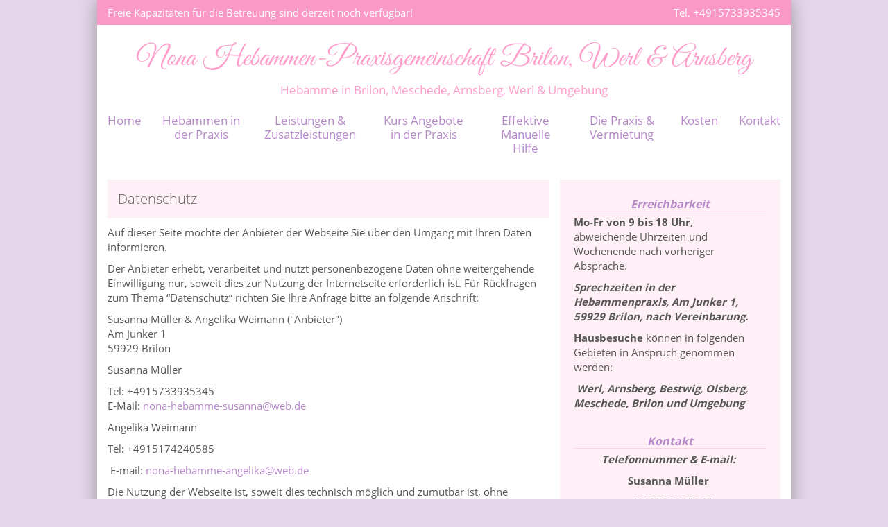

--- FILE ---
content_type: text/html; charset=UTF-8
request_url: https://www.hebammenpraxis-nona.de/datenschutz.html
body_size: 7026
content:
<!DOCTYPE html>
<html lang="de-DE">
<head>
    <meta charset="UTF-8">
    <meta http-equiv="x-ua-compatible" content="ie=edge">
    <title>Hebamme in Brilon, Meschede, Arnsberg, Werl  &amp; Umgebung - Datenschutz</title>
    <meta name="viewport" content="width=device-width, initial-scale=1">
    <meta name="csrf-param" content="_csrf_webkit">
<meta name="csrf-token" content="DpAc4LHzmioIE3TEBrBQ1CUMUPQ0SLoXzB_oRw-di3RGqFeN3sbNYWJyQYBnygiCR1omrVwc60L1Z6sFS8LbPQ==">
        <meta name="geo.placename" content="Brilon">
<meta name="geo.position" content="51.4255400;8.5277800">
<meta name="ICBM" content="51.4255400, 8.5277800">
<meta name="description" content="Nona Hebammen-Praxisgemeinschaft Brilon, Werl &amp; Arnsberg Hebamme in Brilon, Meschede, Arnsberg, Werl  &amp; Umgebung">
<link name="image/x-icon" href="favicon.ico" rel="shortcut icon">
<link href="/assets/aa2c0b5f/css/common.css?v=1768727895" rel="stylesheet">
<link href="/assets/aa2c0b5f/css/webkit_images.css?v=1768727895" rel="stylesheet">
<link href="/assets/2284eb5/css/bootstrap.css?v=1768727894" rel="stylesheet">
<link href="/assets/c00a4057/css/font-awesome.css?v=1768727894" rel="stylesheet">
<link href="/assets/d6db121/css/fonts.css?v=1768727894" rel="stylesheet">
<link href="/files/style.css?v=1760909598" rel="stylesheet">
<link href="/assets/f0180e5b/googlemaps.css?v=1768727895" rel="stylesheet">
<link href="/assets/ebb22f4f/css/buttons.css?v=1768727895" rel="stylesheet">
<link href="/assets/ebb22f4f/css/grid24.css?v=1768727895" rel="stylesheet">
<style>
@font-face {
  font-family: 'Great Vibes';
  font-style: normal;
  font-weight: 400;
  src: local('Great Vibes'), local('GreatVibes-Regular'), url(/fonts/greatvibes/GreatVibes-Regular.ttf) format('truetype');
}
.font-greatvibes {
    font-family: 'Great Vibes', cursive;
}</style></head>
<body class="theme-1">



<div class="container-fluid main subpage">

    <!-- Headline -->
    <div class="row headline">
        <div class="col24-xs-24 col24-sm-15 plaetze">

            Freie Kapazitäten für die Betreuung sind derzeit noch verfügbar! 
        </div>
        <div class="hidden-xs col24-sm-9 telefon">

            Tel. +4915733935345<br>            
        </div>
    </div>

	
<div class="logo-wrapper text">
    <div class="logo">
        <div>
                                                                    <div><a class="font-greatvibes" href="/">Nona Hebammen-Praxisgemeinschaft Brilon, Werl &amp; Arnsberg</a></div>                                    </div>

                                <div class="slogan">Hebamme in Brilon, Meschede, Arnsberg, Werl  &amp; Umgebung</div>
            </div>
</div>



    <!-- Navigation -->
    <div class="navigation">
        <nav class="navbar navbar-pills">
            <div class="navbar-header">
                <button type="button" class="navbar-toggle collapsed" data-toggle="collapse" data-target="#navbar-collapse" aria-expanded="false">
                    <span class="sr-only">Toggle navigation</span>
                    <span class="icon-bar"></span>
                    <span class="icon-bar"></span>
                    <span class="icon-bar"></span>
                </button>
            </div>

            <div class="collapse navbar-collapse" id="navbar-collapse">
                <ul class="nav navbar-nav">

					<li role="presentation"><a href="/index.html">Home</a></li><li role="presentation"><a href="/hebammen-in-der-praxis.html">Hebammen in der Praxis</a></li><li role="presentation"><a href="/leistungen---zusatzleistungen.html">Leistungen &amp; Zusatzleistungen</a></li><li role="presentation"><a href="/kurs-angebote-in-der-praxis.html">Kurs Angebote in der Praxis</a></li><li role="presentation"><a href="/effektive-manuelle-hilfe-.html">Effektive Manuelle Hilfe </a></li><li role="presentation"><a href="/die-praxis---vermietung.html">Die Praxis &amp; Vermietung</a></li><li role="presentation"><a href="/kosten.html">Kosten</a></li><li role="presentation"><a href="/kontakt.html">Kontakt</a></li>
                </ul>
            </div>
        </nav>
    </div>

		
    <!-- Content -->
    <div class="row" style="margin-top: 2rem;">
        <div class="col24-xs-24 col24-sm-16 maincontent">

			                <h1>Datenschutz</h1>
			                                    	        

    
<webkit-module class="WebkitText">

            <!-- 4442 -->
        <div class="wk-block wk-text text-element">
            <p>Auf dieser Seite möchte der Anbieter der Webseite Sie über den Umgang mit Ihren Daten informieren.</p>

<p>Der Anbieter erhebt, verarbeitet und nutzt personenbezogene Daten ohne weitergehende Einwilligung nur, soweit dies zur Nutzung der Internetseite erforderlich ist. Für Rückfragen zum Thema “Datenschutz“ richten Sie Ihre Anfrage bitte an folgende Anschrift:</p>

<p>
	Susanna Müller &amp; Angelika Weimann ("Anbieter")<br>Am Junker 1<br>59929 Brilon</p><p>Susanna Müller&nbsp;</p>
<p>
    Tel: +4915733935345<br>
    E-Mail: <a href="mailto:nona-hebamme-susanna@web.de">nona-hebamme-susanna@web.de</a>
</p><p>Angelika Weimann&nbsp;</p><p>Tel: +4915174240585</p><p>&nbsp;E-mail:<a href="Mailto:nona-hebamme-angelika@web.de">&nbsp;nona-hebamme-angelika@web.de</a></p>

<p>Die Nutzung der Webseite ist, soweit dies technisch möglich und zumutbar ist, ohne Angaben personenbezogener Daten bzw. unter Angaben anonymisierter Daten oder eines Pseudonyms gestattet. Der Anbieter verwendet Informationen, die er während Ihres Besuches der Website erhält und speichert, ausschließlich für die Abwehr gegen Angriffe, die Straftatbestände darstellen oder die Funktionsfähigkeit des Webangebotes beeinträchtigen. Erfasst werden können die verwendeten Browsertypen und Versionen, das vom zugreifenden System verwendete Betriebssystem, die Webseite, von welcher ein zugreifendes System auf die Webseite gelangt (sogenannte Referrer), die Unterwebseiten, welche über ein zugreifendes System auf der Webseite angesteuert werden, das Datum und die Uhrzeit eines Zugriffs auf die Webseite, eine Internet-Protokoll-Adresse (IP-Adresse), der Internet-Service-Provider des zugreifenden Systems und sonstige ähnliche Daten und Informationen. Diese anonym erhobenen Daten und Informationen werden daher einerseits statistisch und ferner mit dem Ziel ausgewertet, den Datenschutz und die Datensicherheit im Unternehmen zu erhöhen, um letztlich ein optimales Schutzniveau für die von verarbeiteten personenbezogenen Daten sicherzustellen. Die anonymen Daten der Server-Logfiles werden getrennt von allen durch eine betroffene Person angegebenen personenbezogenen Daten gespeichert. Bei der Nutzung dieser allgemeinen Daten und Informationen werden keine Rückschlüsse auf die betroffene Person gezogen. Eine Weitergabe an Dritte erfolgt nicht. Eine Verknüpfung dieser Daten mit anderen Daten erfolgt nicht.</p>

<p>Gespeicherte IP-Adressen werden nach 14 Tagen anonymisiert (Art. 6 Abs.1 f DSGVO). Die Speicherung erfolgt aus Gründen der Datensicherheit, um die Stabilität und die Betriebssicherheit unseres Systems zu gewährleisten.</p>


<h2>Persönliche Angaben</h2>

<p>Personenbezogene Daten werden vom Anbieter nur dann und nur in dem Umfang erhoben, wie sie mit Kenntnis des Nutzers selbst zur Verfügung gestellt werden. Angaben, die der Nutzer dem Anbieter im Rahmen der allgemeinen Kontaktaufnahme überlässt, verwendet er zur Bearbeitung der Anfrage des Nutzers. Für werbliche Zwecke verwenden er Daten nur mit ausdrücklichen Einverständnis, welches der Nutzer jederzeit widerrufen kann. Er hat jederzeit ein Widerrufsrecht hinsichtlich einer erteilten Einwilligung. Eine Angabe des Verarbeitungszwecks erfolgt an den entsprechenden Stellen der Website und unterliegt keiner nachträglichen Änderung. Die Weitergabe der Daten an Dritte erfolgt ohne Einwilligung des Nutzers nur dann, wenn der Anbieter hierzu gesetzlich verpflichtet ist.</p>

<h2>Rechtsgrundlage für die Verarbeitung personenbezogener Daten</h2>

<p>Soweit der Anbieter für Verarbeitungsvorgänge personenbezogener Daten eine Einwilligung der betroffenen Person einholt, dient Art. 6 Abs. 1 lit. a EU-Datenschutzgrundverordnung (DSGVO) als Rechtsgrundlage für die Verarbeitung personenbezogener Daten.</p>

<p>Bei der Verarbeitung von personenbezogenen Daten, die zur Erfüllung eines Vertrages, dessen Vertragspartei die betroffene Person ist, erforderlich ist, dient Art. 6 Abs. 1 lit. b DSGVO als Rechtsgrundlage. Dies gilt auch für Verarbeitungsvorgänge, die zur Durchführung vorvertraglicher Maßnahmen erforderlich sind.</p>

<p>Soweit eine Verarbeitung personenbezogener Daten zur Erfüllung einer rechtlichen Verpflichtung erforderlich ist, der unser Unternehmen unterliegt, dient Art. 6 Abs. 1 lit. c DSGVO als Rechtsgrundlage.</p>

<p>Ist die Verarbeitung zur Wahrung eines berechtigten Interesses des Anbieters oder eines Dritten erforderlich und überwiegen die Interessen, Grundrechte und Grundfreiheiten des Betroffenen das erstgenannte Interesse nicht, so dient Art. 6 Abs. 1 lit. f DSGVO als Rechtsgrundlage für die Verarbeitung.</p>


<h2>Datenlöschung und Speicherdauer</h2>

<p>Die personenbezogenen Daten der betroffenen Person werden gelöscht oder gesperrt, sobald der Zweck der Speicherung entfällt. Eine Speicherung kann darüber hinaus dann erfolgen, wenn dies durch den europäischen oder nationalen Gesetzgeber in unionsrechtlichen Verordnungen, Gesetzen oder sonstigen Vorschriften, denen der Verantwortliche unterliegt, vorgesehen wurde. Eine Sperrung oder Löschung der Daten erfolgt auch dann, wenn eine durch die genannten Normen vorgeschriebene Speicherfrist abläuft, es sei denn, dass eine Erforderlichkeit zur weiteren Speicherung der Daten für einen Vertragsabschluss oder eine Vertragserfüllung besteht.</p>


<h2>Recht auf Auskunft, Einschränkung, Datenübertragbarkeit</h2>

<p>Ihr Recht auf Auskunft (Art. 15 DSGVO), Einschränkung/Sperrung (Art. 18 DSGVO) und Datenübertragbarkeit (Art. 20 DSGVO) können Sie gegenüber der oben genannten Anschrift geltend machen.</p>


<h2>Recht auf Widerruf und Korrektur</h2>

<p>Wenn Sie dem Anbieter personenbezogene Daten überlassen haben, können Sie diese jederzeit wieder löschen (Art. 17 DSGVO), soweit der Anbieter nicht durch gesetzliche Aufbewahrungspflichten, etwa zu steuerlichen oder buchhalterischen Zwecken, gehalten ist, diese Daten für einen bestimmten Zeitraum zu speichern. In diesem Fall wird der Anbieter  die Daten unverzüglich nach Ablauf der Speicherfrist löschen. Weiterhin können Sie falsche erfasste Daten selbstverständlich jederzeit korrigieren lassen.</p>

<p>Ihr Recht auf Korrektur (Art. 16 DSGVO) und Widerruf gegen Verarbeitung (Art. 21 DSGVO) können Sie gegenüber der oben genannten Anschrift geltend machen.</p>


<h2>Cookies</h2>

<p>Zur Steigerung der Qualität und besseren Benutzerführung setzt der Anbieter Cookies ein. Wenn Sie diese Internetseite zum ersten Mal besuchen, wird ein Cookie an Ihren Computer gesendet. Ein Cookie ist eine kleine Datei, die kryptische Nummern enthalten, und mit Hilfe derer es möglich ist, Ihren Browser zu identifizieren und unter anderem Informationen bezüglich der Nutzung einer Webseite zu erfassen. Diese Cookies enthalten keine personenbezogenen Daten sondern lediglich pseudonyme und meist nur anonyme Informationen. Diese verlieren, sofern nicht anders beschrieben, spätestens nach zwei Jahren Ihre Gültigkeit. Der Anbieter setzt diese ein, um die Qualität des Services stetig zu verbessern oder externe Dienstleistungen einzubinden (z.B. Google Maps). Es ist auch möglich Ihren Browser so einzustellen, dass dieser alle Cookies ablehnt. Der Anbieter weist darauf hin, dass durch eine vollständige Ablehnung der Cookies die angebotenen Funktionen und Dienste ggf. nicht vollständig abgebildet werden können.</p>


<h2>Datenerhebung bei Kontaktaufnahme per Kontaktformular</h2>

<p>Über das Kontaktformular können Sie unter Angabe einer Nachricht, der E-Mail Adresse und weiterer personenbezogener Daten Kontakt zum Anbieter aufnehmen. Sämtliche in diesem Zusammenhang erfassten Daten werden ausschließlich zur Kontaktaufnahme und Klärung eines geschilderten Sachverhalts verwendet.</p>


<h2>Google Maps</h2>

<p>Die Webseite verwendet zur Darstellung der Karte/Anfahrt Google-Maps. Dadurch werden von Google auch Daten über die Nutzung der Kartenfunktionen durch die Besucher der Webseite erhoben und verarbeitet. Nähere Informationen dazu gibt es in der GOOGLE-Datenschutzerklärung: http://www.google.com/policies/privacy</p>


<h2>Links zu anderen Webseiten</h2>

<p>Unsere Webseite enthält Links zu externen Webseiten Dritter, auf deren Inhalte wir keinen Einfluss haben. Deshalb können wir für diese fremden Inhalte auch keine Gewähr übernehmen. Für die Inhalte der verlinkten Seiten ist stets der jeweilige Anbieter oder Betreiber der Seiten verantwortlich. Die verlinkten Seiten wurden zum Zeitpunkt der Verlinkung auf mögliche Rechtsverstöße überprüft. Rechtswidrige Inhalte waren zum Zeitpunkt der Verlinkung nicht erkennbar. Eine permanente inhaltliche Kontrolle der verlinkten Seiten ist jedoch ohne konkrete Anhaltspunkte einer Rechtsverletzung nicht zumutbar. Bei bekannt werden von Rechtsverletzungen werden wir derartige Links umgehend entfernen.</p>

<br>

<p>Stand Mai 2019</p>        </div>
    
</webkit-module>

        </div>
        <div class="col24-xs-24 col24-sm-8 sidecontent">

                                    			                <div class="trenner"></div>
                <div class="sidebar">
                    
<webkit-module class="WebkitText">

            <!-- 4413 -->
        <div class="wk-block wk-text text-element">
            <h2><b><i>Erreichbarkeit</i></b></h2>
<p><b>Mo-Fr von 9 bis 18 Uhr, </b>abweichende<b>&nbsp;</b>Uhrzeiten und Wochenende nach vorheriger Absprache.</p>
<p><b><i>Sprechzeiten in der Hebammenpraxis, Am Junker 1, 59929 Brilon, nach Vereinbarung.</i></b></p>
<p><b>Hausbesuche&nbsp;</b>können in folgenden Gebieten in Anspruch genommen werden:</p><p><b><i>&nbsp;Werl, Arnsberg, Bestwig, Olsberg, Meschede, Brilon und Umgebung</i></b></p>        </div>
    
</webkit-module><webkit-module class="WebkitText">

            <!-- 4414 -->
        <div class="wk-block wk-text text-element">
            <h2><b><i>Kontakt</i></b></h2><p style="text-align: center;"><b><i>Telefonnummer &amp; E-mail:&nbsp;</i></b></p><p style="text-align: center;"><b>Susanna Müller&nbsp;</b></p><p style="text-align: center;">+4915733935345<b>&nbsp;</b></p><p style="text-align: center;"><a href="Mailto: nona-hebamme-susanna@web.de" target="_blank">nona-hebamme-susanna@web.de</a></p>
<p></p>        </div>
    
</webkit-module><webkit-module class="WebkitText">

            <!-- 30569 -->
        <div class="wk-block wk-text text-element">
            <h2><b>Urlaub 2026/ 2027</b></h2><h2 style="font-family: &quot;Open Sans&quot;, sans-serif; color: rgb(182, 137, 201); border-color: rgb(255, 206, 229);"><b style="color: rgb(86, 86, 86); font-size: 15px;">06.04.26 - 12.04.2026</b></h2><h2 style="font-family: &quot;Open Sans&quot;, sans-serif; color: rgb(182, 137, 201); border-color: rgb(255, 206, 229);"><span style="color: rgb(86, 86, 86); font-size: 15px;">(Zurzeit keine Vertretung!)</span></h2><h2 style="font-family: &quot;Open Sans&quot;, sans-serif; color: rgb(182, 137, 201); border-color: rgb(255, 206, 229);"><b style="color: rgb(86, 86, 86); font-size: 15px;">10.08.26 - 01.09.26</b></h2><h2 style="font-family: &quot;Open Sans&quot;, sans-serif; color: rgb(182, 137, 201); border-color: rgb(255, 206, 229);"><span style="color: rgb(86, 86, 86); font-size: 15px;">(Zurzeit keine Vertretung !)</span></h2><h2 style="font-family: &quot;Open Sans&quot;, sans-serif; color: rgb(182, 137, 201); border-color: rgb(255, 206, 229);"><b style="color: rgb(86, 86, 86); font-size: 15px;">19.10.26 - 25.10.26</b></h2><h2 style="font-family: &quot;Open Sans&quot;, sans-serif; color: rgb(182, 137, 201); border-color: rgb(255, 206, 229);"><span style="color: rgb(86, 86, 86); font-size: 15px;">(Zurzeit keine Vertretung!)</span></h2><h2 style="font-family: &quot;Open Sans&quot;, sans-serif; color: rgb(182, 137, 201); border-color: rgb(255, 206, 229);"><b style="color: rgb(86, 86, 86); font-size: 15px;">29.12.26 - 06.01.27&nbsp;</b></h2><h2 style="font-family: &quot;Open Sans&quot;, sans-serif; color: rgb(182, 137, 201); border-color: rgb(255, 206, 229);"><span style="color: rgb(86, 86, 86); font-size: 15px;">(Zurzeit keine Vertretung!)</span></h2>        </div>
    
</webkit-module><webkit-module class="WebkitDivider">

            <div class="wk-block wk-divider">
            <hr>        </div>
    
</webkit-module>                </div>
			
        </div>
    </div>

    
    <!-- Footer -->
	<footer>
    <section>
        <section-alignment>

            <div>
                <span class="name">Nona Hebammen-Praxisgemeinschaft Brilon, Werl &amp; Arnsberg</span><br>                                 <br>                                    Am Junker 1<br>
                    59929 Brilon<br>
                
                <!--
                <span class="phone">Tel: +4915733935345</span><br>                                E-Mail: <a href="mailto:nona-hebamme-susanna@web.de">nona-hebamme-susanna@web.de</a><br>
                <a href="https://www.hebammenpraxis-nona.de" rel="nofollow">www.hebammenpraxis-nona.de</a><br>
                -->

                <br>

                                    <ul class="list-inline social">
                                                                                                <li><a href="https://www.instagram.com/hebammenpraxis_nona" title="Zum Instagram-Profil" target="_blank"><i class="fa fa-instagram"></i></a></li>                                            </ul>
                            </div>

            <div>
                                    <div class="image">
                        
<div class="map static" id="map_footer">
    <div class="consent">
        <p>Es wird <strong>Google Maps</strong> verwendet, um Karten darzustellen. Wenn Sie sich die Karte anzeigen lassen möchten, werden personenbezogene Daten an Google übermittelt. Weitere Informationen entnehmen Sie bitte der <a href="https://policies.google.com/privacy?hl=de" target="_blank" rel="nofollow">Datenschutzerklärung bei Google</a>.</p>
        <button onclick="loadMaps(true)">Akzeptieren und Karte anzeigen</button>
    </div>
</div>                    </div>
                            </div>

        </section-alignment>
        <section-alignment>

            <a href="/impressum.html">Impressum</a> &middot;
            <a href="/datenschutz.html">Datenschutz</a>                            &middot; <a href="https://www.webseite-hebamme.de/login.html">Intern</a>            
        </section-alignment>
    </section>
</footer>
</div>
<script src="/assets/aa2c0b5f/js/main.js?v=1768727894"></script>
<script src="/assets/85e8c1f/jquery-2.2.4.min.js?v=1768727894"></script>
<script src="/assets/2284eb5/js/bootstrap.js?v=1768727894"></script>
<script src="/assets/d6db121/js/script.js?v=1768727894"></script>
<script src="/assets/ebb22f4f/plugins.js?v=1768727895"></script>
<script>function showMap(mapId) {
    mapElement = document.getElementById(mapId);

    if (!mapElement) {
        return;
    }

    // remove overlay
    mapElement.classList.add('approved');

    // load map
    if (mapId === 'map_footer') {
        html = '<a href="/kontakt.html"><img src="https://maps.googleapis.com/maps/api/staticmap?center=51.4255400,8.5277800&amp;markers=color:red%7C8.5277800,8.5277800&amp;zoom=15&amp;size=350x200&amp;key=AIzaSyB6i0srzQwEb5P_r8UxH7tYikvwiYAo8UI" alt=""></a>';
        mapElement.insertAdjacentHTML('afterbegin', html);
    } else {

        var script = document.createElement('script');
        script.src = 'https://maps.googleapis.com/maps/api/js?key=AIzaSyB6i0srzQwEb5P_r8UxH7tYikvwiYAo8UI&callback=initMap';
        script.defer = true;

        window.initMap = function() {    
            var myLatlng = new google.maps.LatLng(51.4255400, 8.5277800);
            var mapOptions = {
              zoom: 16,
              center: myLatlng
            }
            var map = new google.maps.Map(document.getElementById("map_content"), mapOptions);
            var marker = new google.maps.Marker({position: myLatlng});
            marker.setMap(map);
        };
        document.head.appendChild(script);
    }
}

function loadMaps(setcookie) {
    if (setcookie) {
        // store consent
        setCookie('mapConsent', '1', 1);
    }

    // show maps
    showMap('map_content');
    showMap('map_footer');
}

function checkCookie(cookiename) {
    var mapConsent = getCookie(cookiename);
    return mapConsent !== "";
}

function setCookie(cookiename, cookievalue, exdays) {
    var d = new Date();
    d.setTime(d.getTime() + (exdays * 24 * 60 * 60 * 1000));
    var expires = "expires=" + d.toUTCString();
    document.cookie = cookiename + "=" + cookievalue + ";" + expires + ";path=/";
}

function getCookie(cookiename) {
    var name = cookiename + "=";
    var ca = document.cookie.split(';');
    for(var i = 0; i < ca.length; i++) {
        var c = ca[i];
        while (c.charAt(0) === ' ') {
            c = c.substring(1);
        }
        if (c.indexOf(name) === 0) {
            return c.substring(name.length, c.length);
        }
    }
    return "";
}</script>
<script>jQuery(function ($) {
if (checkCookie('mapConsent')) {loadMaps(false);}
});</script>
</body>
</html>


--- FILE ---
content_type: text/css
request_url: https://www.hebammenpraxis-nona.de/assets/aa2c0b5f/css/common.css?v=1768727895
body_size: 1214
content:

/* ================================ */
/* 	   	    Webkit Modules          */
/* ================================ */

webkit-module,
wk-edit,
wk-body,
wk-toolbar {
    display: flow-root;
}
webkit-module {
    margin-bottom: 1rem;
}

/* Elemente, die nur beim Bearbeiten sichtbar sein sollen */
wk-edit .context-elements {
    display: none;
}

/* WebkitDivider */
webkit-module.WebkitDivider wk-body hr {
    border: none;
    padding: 0;
}

/* WebkitText */
webkit-module.WebkitText wk-body li {
    padding-bottom: 5px;
}

/* WebkitDownload */
webkit-module.WebkitDownload img {
    width: 30px;
}
webkit-module.WebkitDownload .alert {
    padding: 8px;
}
webkit-module.WebkitDownload .link {
    display: flex;
    width: 100%;
}
webkit-module.WebkitDownload .link div:first-child {
    width: 50px;
    text-align: center;
}
webkit-module.WebkitDownload .link div:last-child {
    flex: 1;
}

/*
 * webkit-images
 */

.webkit-images-settings {
    margin-top: 10px;
}
.webkit-images-settings label {
    display: inline-block;
    padding: 3px 8px;
    font-weight: normal;

    border-width: 1px;
    border-style: solid;
    border-color: #0097d8;
    border-radius: 5px;
    background-color: #ffffff;
    color: #0097d8;

    cursor: pointer;
    transition: all 0.3s ease;
}
.webkit-images-settings input[type="radio"] {
    display: none;
}
.webkit-images-settings input[type="radio"]:checked + label {
    background-color: #0097d8;
    border-color: #0097d8;
    color: white;
}

/* Layout für Settings */

.webkit-images-settings .settings > div {
    display: flex;
    flex-direction: row;
    align-items: center;
}
.webkit-images-settings .settings > div > div {
    flex: 1;
}
.webkit-images-settings .settings > div > div:first-child {
    max-width: 180px;
}

    /* ================================ */
/*          Socialmedia             */
/* ================================ */

ul.social {
    margin: 0 .5em;
}

ul.social li {
    list-style-type: none;
}

/* ================================ */
/* 	   	        Logo                */
/* ================================ */
.logo {
    text-align: center;
}

.textlogo a {
    text-decoration: none;
    color: inherit;
    font-weight: inherit;
    font-size: 34pt;
}

/* ================================ */
/* 	   	     Logo Effekte           */
/* ================================ */

.effect-schatten-weich {
    text-shadow: #aaaaaa 0.05em 0.05em 0.05em;
}

.effect-schatten-farbig {
    text-shadow: #1e86Cb 0.1em 0.1em 0.05em;
}

.effect-kontur {
    color: #ffffff !important;
    letter-spacing: .05em;
    text-shadow: -1px 0 #1e86Cb, 0 1px #1e86Cb, 1px 0 #1e86Cb, 0 -1px #1e86Cb;
}

/* ================================ */
/* 	   	  Fonts für Logo			*/
/* Größenanpassungen für Schriften  */
/* ================================ */


/* ^[A-Z][a-z0-9 ]{4,30} */

.font-acme { font-size: 115%; }
.font-boogaloo { font-size: 119%; }
.font-bubblegum { font-size: 119%; }
.font-chewy { font-size: 113%; }
.font-coming-soon { font-size: 100%; }
.font-dosis { font-size: 115%; }
.font-gochi { font-size: 119%; }
.font-lilita { font-size: 120%; }
.font-lobster { font-size: 116%; }
.font-lobster { font-size: 116%; }
.font-open-sans { font-size: 109%; }
.font-ruge-boogie { font-size: 115%; }
.font-sigmar-one { font-size: 100%; }
.font-signika { font-size: 117%; }
.font-ubuntu { font-size: 120%; }
.font-unica { font-size: 119%; }
.font-yanone { font-size: 140%; }
.font-amaticsc { font-size: 115%; }
.font-calligraffitti { font-size: 100%; }
.font-caveat { font-size: 115%; }
.font-cookie { font-size: 122%; }
.font-courgette { font-size: 115%; }
.font-dancingscript { font-size: 119%; }
.font-dawningofanewday { font-size: 100%; }
.font-grandhotel { font-size: 109%; }
.font-greatvibes { font-size: 115%; }
.font-handlee { font-size: 109%; }
.font-kaushanscript { font-size: 105%; }
.font-leckerlione { font-size: 110%; }
.font-merienda { font-size: 105%; }
.font-mrdafoe { font-size: 100%; }
.font-pacifico { font-size: 90%; }
.font-satisfy { font-size: 100%; }
.font-yesteryear { font-size: 98%; }




--- FILE ---
content_type: text/css;charset=UTF-8
request_url: https://www.hebammenpraxis-nona.de/files/style.css?v=1760909598
body_size: 3035
content:
:root {
    --logo-color: #ff9dcb;
    --slogan-color: #ff9dcb;
    --headings-color: #b689c9;
    --links-color: #b689c9;
    --links-hover-color: #b689c9;
    --divider-color: #ff9dcb;
    --page-heading-color: #666666;

    --sidebar-heading-underline-color: #ffcee5;

    --main-bg-color: #e5d6ec;
    --headline-bg-color: #fa98c6;
    --sidebar-bg-color: #fff0f7;

    --teaser-footer-bg-color: #ff9dcb;

    --image-main-bg: url('');
    --image-main-bg-webp: url('');

    --image-line-bg: url('');
    --image-line-bg-webp: url('');
    --image-line-bg-2x: url('');
    --image-line-bg-webp-2x: url('');

    /* Farben, die nicht konfiguriert sind: */
    --footer-color: #ffffff;
    --footer-link-color: #ffffff;
    --footer-link-hover-color: #ffffffb2; /* ~ 0.7 transparent */
}

/* ================================ */
/* 	   	   	   Layout 				*/
/* ================================ */

nav-wrapper,
nav-wrapper-alignment,
section,
section-alignment {
    display: flow-root; /* creates new bfc for padding/margin inside*/
}

/* ---- footer ---- */
/* (layout logic only!!!) */

footer > section {
    padding: 1rem 0;
}
footer > section > section-alignment {
    padding: 1rem 2rem;
    text-align: center;
}
footer > section > section-alignment:first-child > div:last-child > div {
    margin-top: 2rem;
}
footer > section > section-alignment:first-child > div:last-child > div .map {
    margin: 0 auto;
}
@media (min-width: 768px) {
    footer > section > section-alignment:first-child {
        display: flex;
    }
    footer > section > section-alignment:first-child > div {
        flex: 1;

        text-align: left;
    }
    footer > section > section-alignment:first-child > div:last-child {
        flex: 0 0 300px;

        margin-top: 0;
        text-align: left;
    }
    footer > section > section-alignment:first-child > div:last-child > div {
        margin-top: 0;
    }
}




/* ================================ */
/* 	    Old style settings 			*/
/* ================================ */

/* Theme-1 */

body.theme-1 {
    background-color: #ffffff;
    font-family: 'Open Sans', sans-serif;
    color: #565656;

    font-size: 15px;
}
@media (min-width: 991px) {
    body.theme-1 {
        background-color: var(--main-bg-color);
    }


}

.theme-1 .main {
    background-color: #ffffff;

    -webkit-box-shadow: 0 0 25px 0 rgba(148,148,148,1);
    -moz-box-shadow: 0 0 25px 0 rgba(148,148,148,1);
    box-shadow: 0 0 25px 0 rgba(148,148,148,1);

    max-width: 1000px;
}

/*
 * ========================================================
 * Elements
 *
 */

/* contact */

#map {
    height: 300px;
    margin-bottom: 2em;
}

/* image gallery */

.theme-1 .bildergalerie {
    margin: 25px 0 15px 0;
}

.theme-1 .single-image {
    text-align: center;
}

.theme-1 .bildergalerie img {
    max-width: 100%;
    width: 180px;
    height: 180px;
}

.theme-1 .bildergalerie .single-image img {
    max-width: 100%;
    width: 400px;
    height: auto;
}

.theme-1 .single-image p {
    padding-top: 5px;
    font-size: 12pt;
}

.theme-1 .title-wrapper {
    display: table;
    width: 100%;
    height: 34px;
    margin-bottom: 10px;
    overflow: hidden;
}

.theme-1 .bildergalerie .title {
    display: table-cell;
    vertical-align: middle;
    text-align: center;
    color: #777;
    font-size: 9pt;
}

/* webkit - divider */

/* hr */
webkit-module.WebkitDivider wk-body hr {
    border-top: 1px solid var(--divider-color);
}


/*
 * ========================================================
 * Form
 *
 */
.theme-1 .form-control {
    border-radius: 0;
}
.theme-1 #contactform-verifycode {
    margin-top: .2em;
}
.theme-1 #contactform {
    margin-top: 1em;
}

.theme-1 .alert {
    border-radius: 0;
}
.theme-1 .alert-success,
.theme-1 .alert-warning,
.theme-1 .alert-danger,
.theme-1 .alert-info {
    background-image: none;
}
/*
 * ========================================================
 * Typo
 *
 */

.theme-1 h1 {
    color: var(--page-heading-color);
    background-color: var(--sidebar-bg-color);
    padding: 15px;
}
.theme-1 .maincontent h1 {
    margin-top: 0;
    color: var(--page-heading-color);
}
.theme-1 .maincontent h1,
.theme-1 h2 {
    font-size: 15pt;
    font-weight: 300;
    line-height: 1.3em;
}
.theme-1 h3 {
    font-size: 14pt;
    font-weight: 300;
    line-height: 1.3em;
}

.theme-1 a {
    color: var(--links-color);
}
.theme-1 a:hover {
    color: var(--links-hover-color);
}
.theme-1 h2 {
    font-weight: 400;
}
.theme-1 h1,
.theme-1 h2 ,
.theme-1 h3 {
    color: var(--headings-color);
}

.theme-1 .text-muted a,
.theme-1 .text-muted a:hover {
    color: inherit;
}

/*
 * ========================================================
 * Headline
 *
 */

.theme-1 .headline {
    background-color: var(--headline-bg-color);
    color: #ffffff;
    min-height: 35px;
    padding-top: .5em;
    padding-bottom: .5em;
}

.theme-1 .headline .telefon {
    text-align: right;
}


/*
 * ========================================================
 * Logo
 *
 */
.theme-1 .logo-wrapper {
    text-align: center;
    margin: 25px 0 0 0;
    font-size: 36px;
    line-height: 1.1em;
}
.theme-1 .logo-wrapper.image {
    text-align: center;
    margin: 15px 0 0 0;
}
.theme-1 .logo-wrapper a {
    max-width: 100%;
    color: var(--logo-color);
}
.theme-1 .logo-wrapper h1 a {
    padding: 0;
}
.theme-1 .logo-wrapper h1 {
    margin: 0;
    padding: 0;
    line-height: inherit;
    background-color: transparent;
}
.theme-1 .logo-wrapper.image img {
    max-width: 100%;
    max-height: 200px;
}
.theme-1 .logo-wrapper .slogan {
    margin-top: 5px;
    font-size: 17px;
    color: var(--slogan-color);
}
.theme-1 .logo-wrapper.image .slogan {
    margin-top: 15px;
}

/*
 * ========================================================
 * Logo Texteffekte
 *
 */

.effect-schatten-farbig {
    text-shadow: var(--slogan-color) 0.1em 0.1em 0.05em;
}

.effect-kontur {
    color: #ffffff !important;
    letter-spacing: .05em;
    text-shadow: -1px 0 var(--logo-color), 0 1px var(--logo-color), 1px 0 var(--logo-color), 0 -1px var(--logo-color);
}


/*
 * ========================================================
 * Navigation
 *
 */
.theme-1 .navbar {
    margin-left: -15px;
    margin-right: -15px;
    border-radius: 0;
    border: 0 none;
    margin-bottom: 10px;
    font-size: 17px;
}
.theme-1 .navbar-collapse {
    padding-left: 0;
    padding-right: 0;
}
.theme-1 .navbar-toggle {
    border-color: var(--headline-bg-color);
    background-color: #f5f5f5;
    float: none;
    margin-right: 0;
}
.theme-1 .navbar-toggle .icon-bar {
    background-color: var(--page-heading-color);
    display: block;
    width: 22px;
    height: 2px;
    border-radius: 1px;
}
.theme-1 .navbar-header {
    text-align: center;
}
.theme-1 .nav > li {
    text-align: center;
}
.theme-1 .navbar-nav {
    margin: 0;
}
@media (max-width: 768px) {
    .theme-1 .navbar-nav {
        background-color: var(--sidebar-bg-color);
    }
}
@media (min-width: 769px) {
    .theme-1 .navbar-nav {
        display: flex;
        justify-content: center;
        width: 100%;
    }
}


/*
 * ========================================================
 * Sidebar
 *
 */
.theme-1 .sidebar {
    background-color: var(--sidebar-bg-color);
    margin: 0 -15px;
    padding: 1rem 20px;
}
@media (min-width: 992px ) { /* MEDIUM */
    .theme-1 .sidebar {
        margin-right: 0;
    }
}
.theme-1 .sidebar h2 {
    border-color: var(--sidebar-heading-underline-color);
    border-bottom-width: 1px;
    border-bottom-style: solid;
    text-align: center;
    /*text-transform: uppercase;*/
    margin-bottom: 5px;
    margin-top: 1.5rem;
    font-size: 12pt;
}
.theme-1 .sidebar .trenner {
    height: 45px;
    margin: auto -20px;
    margin-bottom: 0.7em;
}
.theme-1 .sidebar webkit-module {
    margin-bottom: .9rem;
}

/*
 * ========================================================
 * Teaser
 *
 */

.theme-1 .col-sm-no-padding-left {
    padding-left: 0 !important;
}
.theme-1 .col-sm-no-padding-right {
    padding-right: 0 !important;
}

.theme-1 .teaser a {
    color: #ffffff;
}

.theme-1 .teaser hr {
    opacity: .3;
    margin: 5px 0 15px;

    height: 0;
    border: 0;
    border-top: 1px solid #eeeeee;
}

.theme-1 .teaser h2 {
    padding: 0 0 5px 0;
    margin: 5px 0 15px;

    border-bottom: 1px solid rgba(238,238,238,.3);

    color: inherit;
    line-height: inherit;
    font-size: 14pt;
    font-weight: 300;
}
@media (min-width: 768px ) {
    .theme-1 .teaser h2 {
        font-size: 16pt;
    }
}
@media (min-width: 992px ) {
    .theme-1 .teaser h2 {
        font-size: 17pt;
    }
}

.theme-1 .teaser .title {
    font-size: 14pt;
    font-weight: 300;
}

.theme-1 .teaser .image {
    background-color: var(--main-bg-color);
    background-image: url(/files/titleimage.jpg?v=1760909598) !important;
    background-repeat: no-repeat;
    background-position: center center;
    background-size: 100% auto;
    height: auto;
    padding-top: 56%; /* 58.69918699 aspect ratio lock in order to display img with correct height when on mobile. percentage = 362/615 */
}

@media screen and (-webkit-min-device-pixel-ratio: 2), screen and (min-resolution: 192dpi), screen and (min-resolution: 2dppx) {
    .theme-1 .teaser .image {
        background-image: url(/files/titleimage@2x.jpg?v=1760909598) !important;
    }
}

.theme-1 .teaser .plaetze {
    background-color: var(--teaser-footer-bg-color);
    color: #ffffff;
    padding: 1px 10px 10px;
    margin-top: 0;
    margin-left: 0;
    margin-right: 0;
    font-size: 12pt;
    font-weight: 300;
    min-height: 100%;
    height: auto;
    text-align: center;

    overflow: hidden;
}

.theme-1 .teaser .plaetze .trenner {
    height: .5em;
}



.theme-1 .teaser .plaetze p {
    margin: 0 0 5px;
}

.theme-1 .teaser [class*="col-"] {
    padding-left: 0;
    padding-right: 0;
}

@media (min-width: 768px ) {
    .theme-1 .teaser [class*="col-"] {
        padding-left: 15px;
        padding-right: 15px;
    }

    .theme-1 .col-sm-no-padding-left {
        padding-left: 0 !important;
    }
    .theme-1 .col-sm-no-padding-right {
        padding-right: 0 !important;
    }

    .theme-1 .teaser .image {
        height: 362px;
        padding: 0;
    }

    .theme-1 .teaser .plaetze {
        height: 362px;
        margin: auto;
        margin-left: -15px;
        padding: 0 20px 10px 20px;
    }

    .theme-1 .teaser .plaetze .trenner {
        margin: auto -20px;
        margin-bottom: 1.6em;
    }

    .theme-1 .teaser .plaetze span.line {
        display: block;
    }

    .theme-1 .teaser .plaetze .title {
        font-size: 16pt;
    }

    .theme-1 .teaser p {
        margin: 7px 0;
    }
}

@media (min-width: 992px ) {
    .theme-1 .col-sm-no-padding-left {
        padding-left: 15px !important;
    }
    .theme-1 .col-sm-no-padding-right {
        padding-right: 15px !important;
    }

    .theme-1 .teaser .plaetze .title {
        font-size: 17pt;
    }
}

/* capactiy */
.theme-1 .teaser .capacity {
    display: none;
}

.theme-1 .teaser .capacity > span {
    display: inline-block;
    margin: 0 0 5px 0;
    padding 0;

    font-size: 14pt;
    font-weight: 300;
}

@media (min-width: 768px ) {
    .theme-1 .teaser .capacity {
        display: block;
    }

    .theme-1 .teaser .capacity > span {
        font-size: 15pt;
    }
}

@media (min-width: 992px ) {
    .theme-1 .teaser .capacity > span {
        font-size: 16pt;
    }
}


/* ================================ */
/* 	   	   	   Content 				*/
/* ================================ */

/* Bootstrap claanup */
footer {
    margin: 0 -15px;
}

/* ---- footer ---- */
/* (color + font only) */

footer {
    color: var(--footer-color) !important;
    font-weight: 300;
}
footer a, footer a:visited {
    color: var(--footer-link-color) !important;
}
footer a:hover, footer a:focus {
    color: var(--footer-link-hover-color) !important;
}
footer .name {
    display: inline-block;
    font-size: 1.3em;
    padding: 0 0 .6rem 0;
}
footer .phone {
    display: inline-block;
    font-size: 1.1em;
    padding: .6rem 0;
}
footer .social a, footer .social a:visited {
    /*border: 1px solid var(--footer-link-color);*/
    /*padding: 2px 9px;*/
    /*border-radius: 7px;*/
}
footer .social a:hover, footer .social a:focus {
    border-color: var(--footer-link-hover-color);
}
footer .social {
    margin-top: 2px;
}
footer .social li {
    display: inline;
    margin-bottom: 5px;
    padding-left: 3px;
    padding-right: 3px;
}

footer .social li a i {
    background: var(--footer-link-color) !important;
    color: var(--teaser-footer-bg-color) !important;

    width: 38px;
    height: 38px;

    margin-left: 10px;
    padding: 14px 0;
    border-width: 0;
    border-radius: 50%;

    font-size: 14pt;
    line-height: 8pt;
    text-align: center;

    transition: all 0.35s ease-in-out;
    -moz-transition: all 0.35s ease-in-out;
    -webkit-transition: all 0.35s ease-in-out;
    -o-transition: all 0.35s ease-in-out;
}

.theme-1 footer .social li a i:hover {
    color: var(--teaser-footer-bg-color) !important;
    background: var(--footer-link-hover-color) !important;
}

footer > section > section-alignment:last-child {
    font-size: .9em;
}

/* fullcolor rows */
footer {
    background-color: transparent;
}
footer > section {
    background-color: var(--teaser-footer-bg-color);
}

/* ================================ */
/* 	   	   	   Webkit 				*/
/* ================================ */

/* webkit - guestbook */

webkit-module.WebkitGuestbook .pagination > .active > a {
    background-color: var(--links-color);
    border-color: var(--links-color);
}
webkit-module.WebkitGuestbook .pagination > li:not(.active) > a {
    color: var(--links-color);
}

/* webkit - galleryimage */

.wk-galleryimage img {
    max-width: 100%;
    margin: 1em 0;
}

--- FILE ---
content_type: text/css
request_url: https://www.hebammenpraxis-nona.de/assets/ebb22f4f/css/grid24.css?v=1768727895
body_size: 2720
content:
.col24-xs-1, .col24-sm-1, .col24-md-1, .col24-lg-1, .col24-xs-2, .col24-sm-2, .col24-md-2, .col24-lg-2, .col24-xs-3, .col24-sm-3, .col24-md-3, .col24-lg-3, .col24-xs-4, .col24-sm-4, .col24-md-4, .col24-lg-4, .col24-xs-5, .col24-sm-5, .col24-md-5, .col24-lg-5, .col24-xs-6, .col24-sm-6, .col24-md-6, .col24-lg-6, .col24-xs-7, .col24-sm-7, .col24-md-7, .col24-lg-7, .col24-xs-8, .col24-sm-8, .col24-md-8, .col24-lg-8, .col24-xs-9, .col24-sm-9, .col24-md-9, .col24-lg-9, .col24-xs-10, .col24-sm-10, .col24-md-10, .col24-lg-10, .col24-xs-11, .col24-sm-11, .col24-md-11, .col24-lg-11, .col24-xs-12, .col24-sm-12, .col24-md-12, .col24-lg-12, .col24-xs-13, .col24-sm-13, .col24-md-13, .col24-lg-13, .col24-xs-14, .col24-sm-14, .col24-md-14, .col24-lg-14, .col24-xs-15, .col24-sm-15, .col24-md-15, .col24-lg-15, .col24-xs-16, .col24-sm-16, .col24-md-16, .col24-lg-16, .col24-xs-17, .col24-sm-17, .col24-md-17, .col24-lg-17, .col24-xs-18, .col24-sm-18, .col24-md-18, .col24-lg-18, .col24-xs-19, .col24-sm-19, .col24-md-19, .col24-lg-19, .col24-xs-20, .col24-sm-20, .col24-md-20, .col24-lg-20, .col24-xs-21, .col24-sm-21, .col24-md-21, .col24-lg-21, .col24-xs-22, .col24-sm-22, .col24-md-22, .col24-lg-22, .col24-xs-23, .col24-sm-23, .col24-md-23, .col24-lg-23, .col24-xs-24, .col24-sm-24, .col24-md-24, .col24-lg-24 {
    position: relative;
    min-height: 1px;
    padding-left: 15px;
    padding-right: 15px;
}
.col24-xs-1, .col24-xs-2, .col24-xs-3, .col24-xs-4, .col24-xs-5, .col24-xs-6, .col24-xs-7, .col24-xs-8, .col24-xs-9, .col24-xs-10, .col24-xs-11, .col24-xs-12, .col24-xs-13, .col24-xs-14, .col24-xs-15, .col24-xs-16, .col24-xs-17, .col24-xs-18, .col24-xs-19, .col24-xs-20, .col24-xs-21, .col24-xs-22, .col24-xs-23, .col24-xs-24 {
    float: left;
}
.col24-xs-24 {
    width: 100%;
}
.col24-xs-23 {
    width: 95.83333333%;
}
.col24-xs-22 {
    width: 91.66666667%;
}
.col24-xs-21 {
    width: 87.5%;
}
.col24-xs-20 {
    width: 83.33333333%;
}
.col24-xs-19 {
    width: 79.16666667%;
}
.col24-xs-18 {
    width: 75%;
}
.col24-xs-17 {
    width: 70.83333333%;
}
.col24-xs-16 {
    width: 66.66666667%;
}
.col24-xs-15 {
    width: 62.5%;
}
.col24-xs-14 {
    width: 58.33333333%;
}
.col24-xs-13 {
    width: 54.16666667%;
}
.col24-xs-12 {
    width: 50%;
}
.col24-xs-11 {
    width: 45.83333333%;
}
.col24-xs-10 {
    width: 41.66666667%;
}
.col24-xs-9 {
    width: 37.5%;
}
.col24-xs-8 {
    width: 33.33333333%;
}
.col24-xs-7 {
    width: 29.16666667%;
}
.col24-xs-6 {
    width: 25%;
}
.col24-xs-5 {
    width: 20.83333333%;
}
.col24-xs-4 {
    width: 16.66666667%;
}
.col24-xs-3 {
    width: 12.5%;
}
.col24-xs-2 {
    width: 8.33333333%;
}
.col24-xs-1 {
    width: 4.16666667%;
}
.col24-xs-pull-24 {
    right: 100%;
}
.col24-xs-pull-23 {
    right: 95.83333333%;
}
.col24-xs-pull-22 {
    right: 91.66666667%;
}
.col24-xs-pull-21 {
    right: 87.5%;
}
.col24-xs-pull-20 {
    right: 83.33333333%;
}
.col24-xs-pull-19 {
    right: 79.16666667%;
}
.col24-xs-pull-18 {
    right: 75%;
}
.col24-xs-pull-17 {
    right: 70.83333333%;
}
.col24-xs-pull-16 {
    right: 66.66666667%;
}
.col24-xs-pull-15 {
    right: 62.5%;
}
.col24-xs-pull-14 {
    right: 58.33333333%;
}
.col24-xs-pull-13 {
    right: 54.16666667%;
}
.col24-xs-pull-12 {
    right: 50%;
}
.col24-xs-pull-11 {
    right: 45.83333333%;
}
.col24-xs-pull-10 {
    right: 41.66666667%;
}
.col24-xs-pull-9 {
    right: 37.5%;
}
.col24-xs-pull-8 {
    right: 33.33333333%;
}
.col24-xs-pull-7 {
    right: 29.16666667%;
}
.col24-xs-pull-6 {
    right: 25%;
}
.col24-xs-pull-5 {
    right: 20.83333333%;
}
.col24-xs-pull-4 {
    right: 16.66666667%;
}
.col24-xs-pull-3 {
    right: 12.5%;
}
.col24-xs-pull-2 {
    right: 8.33333333%;
}
.col24-xs-pull-1 {
    right: 4.16666667%;
}
.col24-xs-pull-0 {
    right: auto;
}
.col24-xs-push-24 {
    left: 100%;
}
.col24-xs-push-23 {
    left: 95.83333333%;
}
.col24-xs-push-22 {
    left: 91.66666667%;
}
.col24-xs-push-21 {
    left: 87.5%;
}
.col24-xs-push-20 {
    left: 83.33333333%;
}
.col24-xs-push-19 {
    left: 79.16666667%;
}
.col24-xs-push-18 {
    left: 75%;
}
.col24-xs-push-17 {
    left: 70.83333333%;
}
.col24-xs-push-16 {
    left: 66.66666667%;
}
.col24-xs-push-15 {
    left: 62.5%;
}
.col24-xs-push-14 {
    left: 58.33333333%;
}
.col24-xs-push-13 {
    left: 54.16666667%;
}
.col24-xs-push-12 {
    left: 50%;
}
.col24-xs-push-11 {
    left: 45.83333333%;
}
.col24-xs-push-10 {
    left: 41.66666667%;
}
.col24-xs-push-9 {
    left: 37.5%;
}
.col24-xs-push-8 {
    left: 33.33333333%;
}
.col24-xs-push-7 {
    left: 29.16666667%;
}
.col24-xs-push-6 {
    left: 25%;
}
.col24-xs-push-5 {
    left: 20.83333333%;
}
.col24-xs-push-4 {
    left: 16.66666667%;
}
.col24-xs-push-3 {
    left: 12.5%;
}
.col24-xs-push-2 {
    left: 8.33333333%;
}
.col24-xs-push-1 {
    left: 4.16666667%;
}
.col24-xs-push-0 {
    left: auto;
}
.col24-xs-offset-24 {
    margin-left: 100%;
}
.col24-xs-offset-23 {
    margin-left: 95.83333333%;
}
.col24-xs-offset-22 {
    margin-left: 91.66666667%;
}
.col24-xs-offset-21 {
    margin-left: 87.5%;
}
.col24-xs-offset-20 {
    margin-left: 83.33333333%;
}
.col24-xs-offset-19 {
    margin-left: 79.16666667%;
}
.col24-xs-offset-18 {
    margin-left: 75%;
}
.col24-xs-offset-17 {
    margin-left: 70.83333333%;
}
.col24-xs-offset-16 {
    margin-left: 66.66666667%;
}
.col24-xs-offset-15 {
    margin-left: 62.5%;
}
.col24-xs-offset-14 {
    margin-left: 58.33333333%;
}
.col24-xs-offset-13 {
    margin-left: 54.16666667%;
}
.col24-xs-offset-12 {
    margin-left: 50%;
}
.col24-xs-offset-11 {
    margin-left: 45.83333333%;
}
.col24-xs-offset-10 {
    margin-left: 41.66666667%;
}
.col24-xs-offset-9 {
    margin-left: 37.5%;
}
.col24-xs-offset-8 {
    margin-left: 33.33333333%;
}
.col24-xs-offset-7 {
    margin-left: 29.16666667%;
}
.col24-xs-offset-6 {
    margin-left: 25%;
}
.col24-xs-offset-5 {
    margin-left: 20.83333333%;
}
.col24-xs-offset-4 {
    margin-left: 16.66666667%;
}
.col24-xs-offset-3 {
    margin-left: 12.5%;
}
.col24-xs-offset-2 {
    margin-left: 8.33333333%;
}
.col24-xs-offset-1 {
    margin-left: 4.16666667%;
}
.col24-xs-offset-0 {
    margin-left: 0%;
}
@media (min-width: 768px) {
    .col24-sm-1, .col24-sm-2, .col24-sm-3, .col24-sm-4, .col24-sm-5, .col24-sm-6, .col24-sm-7, .col24-sm-8, .col24-sm-9, .col24-sm-10, .col24-sm-11, .col24-sm-12, .col24-sm-13, .col24-sm-14, .col24-sm-15, .col24-sm-16, .col24-sm-17, .col24-sm-18, .col24-sm-19, .col24-sm-20, .col24-sm-21, .col24-sm-22, .col24-sm-23, .col24-sm-24 {
        float: left;
    }
    .col24-sm-24 {
        width: 100%;
    }
    .col24-sm-23 {
        width: 95.83333333%;
    }
    .col24-sm-22 {
        width: 91.66666667%;
    }
    .col24-sm-21 {
        width: 87.5%;
    }
    .col24-sm-20 {
        width: 83.33333333%;
    }
    .col24-sm-19 {
        width: 79.16666667%;
    }
    .col24-sm-18 {
        width: 75%;
    }
    .col24-sm-17 {
        width: 70.83333333%;
    }
    .col24-sm-16 {
        width: 66.66666667%;
    }
    .col24-sm-15 {
        width: 62.5%;
    }
    .col24-sm-14 {
        width: 58.33333333%;
    }
    .col24-sm-13 {
        width: 54.16666667%;
    }
    .col24-sm-12 {
        width: 50%;
    }
    .col24-sm-11 {
        width: 45.83333333%;
    }
    .col24-sm-10 {
        width: 41.66666667%;
    }
    .col24-sm-9 {
        width: 37.5%;
    }
    .col24-sm-8 {
        width: 33.33333333%;
    }
    .col24-sm-7 {
        width: 29.16666667%;
    }
    .col24-sm-6 {
        width: 25%;
    }
    .col24-sm-5 {
        width: 20.83333333%;
    }
    .col24-sm-4 {
        width: 16.66666667%;
    }
    .col24-sm-3 {
        width: 12.5%;
    }
    .col24-sm-2 {
        width: 8.33333333%;
    }
    .col24-sm-1 {
        width: 4.16666667%;
    }
    .col24-sm-pull-24 {
        right: 100%;
    }
    .col24-sm-pull-23 {
        right: 95.83333333%;
    }
    .col24-sm-pull-22 {
        right: 91.66666667%;
    }
    .col24-sm-pull-21 {
        right: 87.5%;
    }
    .col24-sm-pull-20 {
        right: 83.33333333%;
    }
    .col24-sm-pull-19 {
        right: 79.16666667%;
    }
    .col24-sm-pull-18 {
        right: 75%;
    }
    .col24-sm-pull-17 {
        right: 70.83333333%;
    }
    .col24-sm-pull-16 {
        right: 66.66666667%;
    }
    .col24-sm-pull-15 {
        right: 62.5%;
    }
    .col24-sm-pull-14 {
        right: 58.33333333%;
    }
    .col24-sm-pull-13 {
        right: 54.16666667%;
    }
    .col24-sm-pull-12 {
        right: 50%;
    }
    .col24-sm-pull-11 {
        right: 45.83333333%;
    }
    .col24-sm-pull-10 {
        right: 41.66666667%;
    }
    .col24-sm-pull-9 {
        right: 37.5%;
    }
    .col24-sm-pull-8 {
        right: 33.33333333%;
    }
    .col24-sm-pull-7 {
        right: 29.16666667%;
    }
    .col24-sm-pull-6 {
        right: 25%;
    }
    .col24-sm-pull-5 {
        right: 20.83333333%;
    }
    .col24-sm-pull-4 {
        right: 16.66666667%;
    }
    .col24-sm-pull-3 {
        right: 12.5%;
    }
    .col24-sm-pull-2 {
        right: 8.33333333%;
    }
    .col24-sm-pull-1 {
        right: 4.16666667%;
    }
    .col24-sm-pull-0 {
        right: auto;
    }
    .col24-sm-push-24 {
        left: 100%;
    }
    .col24-sm-push-23 {
        left: 95.83333333%;
    }
    .col24-sm-push-22 {
        left: 91.66666667%;
    }
    .col24-sm-push-21 {
        left: 87.5%;
    }
    .col24-sm-push-20 {
        left: 83.33333333%;
    }
    .col24-sm-push-19 {
        left: 79.16666667%;
    }
    .col24-sm-push-18 {
        left: 75%;
    }
    .col24-sm-push-17 {
        left: 70.83333333%;
    }
    .col24-sm-push-16 {
        left: 66.66666667%;
    }
    .col24-sm-push-15 {
        left: 62.5%;
    }
    .col24-sm-push-14 {
        left: 58.33333333%;
    }
    .col24-sm-push-13 {
        left: 54.16666667%;
    }
    .col24-sm-push-12 {
        left: 50%;
    }
    .col24-sm-push-11 {
        left: 45.83333333%;
    }
    .col24-sm-push-10 {
        left: 41.66666667%;
    }
    .col24-sm-push-9 {
        left: 37.5%;
    }
    .col24-sm-push-8 {
        left: 33.33333333%;
    }
    .col24-sm-push-7 {
        left: 29.16666667%;
    }
    .col24-sm-push-6 {
        left: 25%;
    }
    .col24-sm-push-5 {
        left: 20.83333333%;
    }
    .col24-sm-push-4 {
        left: 16.66666667%;
    }
    .col24-sm-push-3 {
        left: 12.5%;
    }
    .col24-sm-push-2 {
        left: 8.33333333%;
    }
    .col24-sm-push-1 {
        left: 4.16666667%;
    }
    .col24-sm-push-0 {
        left: auto;
    }
    .col24-sm-offset-24 {
        margin-left: 100%;
    }
    .col24-sm-offset-23 {
        margin-left: 95.83333333%;
    }
    .col24-sm-offset-22 {
        margin-left: 91.66666667%;
    }
    .col24-sm-offset-21 {
        margin-left: 87.5%;
    }
    .col24-sm-offset-20 {
        margin-left: 83.33333333%;
    }
    .col24-sm-offset-19 {
        margin-left: 79.16666667%;
    }
    .col24-sm-offset-18 {
        margin-left: 75%;
    }
    .col24-sm-offset-17 {
        margin-left: 70.83333333%;
    }
    .col24-sm-offset-16 {
        margin-left: 66.66666667%;
    }
    .col24-sm-offset-15 {
        margin-left: 62.5%;
    }
    .col24-sm-offset-14 {
        margin-left: 58.33333333%;
    }
    .col24-sm-offset-13 {
        margin-left: 54.16666667%;
    }
    .col24-sm-offset-12 {
        margin-left: 50%;
    }
    .col24-sm-offset-11 {
        margin-left: 45.83333333%;
    }
    .col24-sm-offset-10 {
        margin-left: 41.66666667%;
    }
    .col24-sm-offset-9 {
        margin-left: 37.5%;
    }
    .col24-sm-offset-8 {
        margin-left: 33.33333333%;
    }
    .col24-sm-offset-7 {
        margin-left: 29.16666667%;
    }
    .col24-sm-offset-6 {
        margin-left: 25%;
    }
    .col24-sm-offset-5 {
        margin-left: 20.83333333%;
    }
    .col24-sm-offset-4 {
        margin-left: 16.66666667%;
    }
    .col24-sm-offset-3 {
        margin-left: 12.5%;
    }
    .col24-sm-offset-2 {
        margin-left: 8.33333333%;
    }
    .col24-sm-offset-1 {
        margin-left: 4.16666667%;
    }
    .col24-sm-offset-0 {
        margin-left: 0%;
    }
}
@media (min-width: 992px) {
    .col24-md-1, .col24-md-2, .col24-md-3, .col24-md-4, .col24-md-5, .col24-md-6, .col24-md-7, .col24-md-8, .col24-md-9, .col24-md-10, .col24-md-11, .col24-md-12, .col24-md-13, .col24-md-14, .col24-md-15, .col24-md-16, .col24-md-17, .col24-md-18, .col24-md-19, .col24-md-20, .col24-md-21, .col24-md-22, .col24-md-23, .col24-md-24 {
        float: left;
    }
    .col24-md-24 {
        width: 100%;
    }
    .col24-md-23 {
        width: 95.83333333%;
    }
    .col24-md-22 {
        width: 91.66666667%;
    }
    .col24-md-21 {
        width: 87.5%;
    }
    .col24-md-20 {
        width: 83.33333333%;
    }
    .col24-md-19 {
        width: 79.16666667%;
    }
    .col24-md-18 {
        width: 75%;
    }
    .col24-md-17 {
        width: 70.83333333%;
    }
    .col24-md-16 {
        width: 66.66666667%;
    }
    .col24-md-15 {
        width: 62.5%;
    }
    .col24-md-14 {
        width: 58.33333333%;
    }
    .col24-md-13 {
        width: 54.16666667%;
    }
    .col24-md-12 {
        width: 50%;
    }
    .col24-md-11 {
        width: 45.83333333%;
    }
    .col24-md-10 {
        width: 41.66666667%;
    }
    .col24-md-9 {
        width: 37.5%;
    }
    .col24-md-8 {
        width: 33.33333333%;
    }
    .col24-md-7 {
        width: 29.16666667%;
    }
    .col24-md-6 {
        width: 25%;
    }
    .col24-md-5 {
        width: 20.83333333%;
    }
    .col24-md-4 {
        width: 16.66666667%;
    }
    .col24-md-3 {
        width: 12.5%;
    }
    .col24-md-2 {
        width: 8.33333333%;
    }
    .col24-md-1 {
        width: 4.16666667%;
    }
    .col24-md-pull-24 {
        right: 100%;
    }
    .col24-md-pull-23 {
        right: 95.83333333%;
    }
    .col24-md-pull-22 {
        right: 91.66666667%;
    }
    .col24-md-pull-21 {
        right: 87.5%;
    }
    .col24-md-pull-20 {
        right: 83.33333333%;
    }
    .col24-md-pull-19 {
        right: 79.16666667%;
    }
    .col24-md-pull-18 {
        right: 75%;
    }
    .col24-md-pull-17 {
        right: 70.83333333%;
    }
    .col24-md-pull-16 {
        right: 66.66666667%;
    }
    .col24-md-pull-15 {
        right: 62.5%;
    }
    .col24-md-pull-14 {
        right: 58.33333333%;
    }
    .col24-md-pull-13 {
        right: 54.16666667%;
    }
    .col24-md-pull-12 {
        right: 50%;
    }
    .col24-md-pull-11 {
        right: 45.83333333%;
    }
    .col24-md-pull-10 {
        right: 41.66666667%;
    }
    .col24-md-pull-9 {
        right: 37.5%;
    }
    .col24-md-pull-8 {
        right: 33.33333333%;
    }
    .col24-md-pull-7 {
        right: 29.16666667%;
    }
    .col24-md-pull-6 {
        right: 25%;
    }
    .col24-md-pull-5 {
        right: 20.83333333%;
    }
    .col24-md-pull-4 {
        right: 16.66666667%;
    }
    .col24-md-pull-3 {
        right: 12.5%;
    }
    .col24-md-pull-2 {
        right: 8.33333333%;
    }
    .col24-md-pull-1 {
        right: 4.16666667%;
    }
    .col24-md-pull-0 {
        right: auto;
    }
    .col24-md-push-24 {
        left: 100%;
    }
    .col24-md-push-23 {
        left: 95.83333333%;
    }
    .col24-md-push-22 {
        left: 91.66666667%;
    }
    .col24-md-push-21 {
        left: 87.5%;
    }
    .col24-md-push-20 {
        left: 83.33333333%;
    }
    .col24-md-push-19 {
        left: 79.16666667%;
    }
    .col24-md-push-18 {
        left: 75%;
    }
    .col24-md-push-17 {
        left: 70.83333333%;
    }
    .col24-md-push-16 {
        left: 66.66666667%;
    }
    .col24-md-push-15 {
        left: 62.5%;
    }
    .col24-md-push-14 {
        left: 58.33333333%;
    }
    .col24-md-push-13 {
        left: 54.16666667%;
    }
    .col24-md-push-12 {
        left: 50%;
    }
    .col24-md-push-11 {
        left: 45.83333333%;
    }
    .col24-md-push-10 {
        left: 41.66666667%;
    }
    .col24-md-push-9 {
        left: 37.5%;
    }
    .col24-md-push-8 {
        left: 33.33333333%;
    }
    .col24-md-push-7 {
        left: 29.16666667%;
    }
    .col24-md-push-6 {
        left: 25%;
    }
    .col24-md-push-5 {
        left: 20.83333333%;
    }
    .col24-md-push-4 {
        left: 16.66666667%;
    }
    .col24-md-push-3 {
        left: 12.5%;
    }
    .col24-md-push-2 {
        left: 8.33333333%;
    }
    .col24-md-push-1 {
        left: 4.16666667%;
    }
    .col24-md-push-0 {
        left: auto;
    }
    .col24-md-offset-24 {
        margin-left: 100%;
    }
    .col24-md-offset-23 {
        margin-left: 95.83333333%;
    }
    .col24-md-offset-22 {
        margin-left: 91.66666667%;
    }
    .col24-md-offset-21 {
        margin-left: 87.5%;
    }
    .col24-md-offset-20 {
        margin-left: 83.33333333%;
    }
    .col24-md-offset-19 {
        margin-left: 79.16666667%;
    }
    .col24-md-offset-18 {
        margin-left: 75%;
    }
    .col24-md-offset-17 {
        margin-left: 70.83333333%;
    }
    .col24-md-offset-16 {
        margin-left: 66.66666667%;
    }
    .col24-md-offset-15 {
        margin-left: 62.5%;
    }
    .col24-md-offset-14 {
        margin-left: 58.33333333%;
    }
    .col24-md-offset-13 {
        margin-left: 54.16666667%;
    }
    .col24-md-offset-12 {
        margin-left: 50%;
    }
    .col24-md-offset-11 {
        margin-left: 45.83333333%;
    }
    .col24-md-offset-10 {
        margin-left: 41.66666667%;
    }
    .col24-md-offset-9 {
        margin-left: 37.5%;
    }
    .col24-md-offset-8 {
        margin-left: 33.33333333%;
    }
    .col24-md-offset-7 {
        margin-left: 29.16666667%;
    }
    .col24-md-offset-6 {
        margin-left: 25%;
    }
    .col24-md-offset-5 {
        margin-left: 20.83333333%;
    }
    .col24-md-offset-4 {
        margin-left: 16.66666667%;
    }
    .col24-md-offset-3 {
        margin-left: 12.5%;
    }
    .col24-md-offset-2 {
        margin-left: 8.33333333%;
    }
    .col24-md-offset-1 {
        margin-left: 4.16666667%;
    }
    .col24-md-offset-0 {
        margin-left: 0%;
    }
}
@media (min-width: 1200px) {
    .col24-lg-1, .col24-lg-2, .col24-lg-3, .col24-lg-4, .col24-lg-5, .col24-lg-6, .col24-lg-7, .col24-lg-8, .col24-lg-9, .col24-lg-10, .col24-lg-11, .col24-lg-12, .col24-lg-13, .col24-lg-14, .col24-lg-15, .col24-lg-16, .col24-lg-17, .col24-lg-18, .col24-lg-19, .col24-lg-20, .col24-lg-21, .col24-lg-22, .col24-lg-23, .col24-lg-24 {
        float: left;
    }
    .col24-lg-24 {
        width: 100%;
    }
    .col24-lg-23 {
        width: 95.83333333%;
    }
    .col24-lg-22 {
        width: 91.66666667%;
    }
    .col24-lg-21 {
        width: 87.5%;
    }
    .col24-lg-20 {
        width: 83.33333333%;
    }
    .col24-lg-19 {
        width: 79.16666667%;
    }
    .col24-lg-18 {
        width: 75%;
    }
    .col24-lg-17 {
        width: 70.83333333%;
    }
    .col24-lg-16 {
        width: 66.66666667%;
    }
    .col24-lg-15 {
        width: 62.5%;
    }
    .col24-lg-14 {
        width: 58.33333333%;
    }
    .col24-lg-13 {
        width: 54.16666667%;
    }
    .col24-lg-12 {
        width: 50%;
    }
    .col24-lg-11 {
        width: 45.83333333%;
    }
    .col24-lg-10 {
        width: 41.66666667%;
    }
    .col24-lg-9 {
        width: 37.5%;
    }
    .col24-lg-8 {
        width: 33.33333333%;
    }
    .col24-lg-7 {
        width: 29.16666667%;
    }
    .col24-lg-6 {
        width: 25%;
    }
    .col24-lg-5 {
        width: 20.83333333%;
    }
    .col24-lg-4 {
        width: 16.66666667%;
    }
    .col24-lg-3 {
        width: 12.5%;
    }
    .col24-lg-2 {
        width: 8.33333333%;
    }
    .col24-lg-1 {
        width: 4.16666667%;
    }
    .col24-lg-pull-24 {
        right: 100%;
    }
    .col24-lg-pull-23 {
        right: 95.83333333%;
    }
    .col24-lg-pull-22 {
        right: 91.66666667%;
    }
    .col24-lg-pull-21 {
        right: 87.5%;
    }
    .col24-lg-pull-20 {
        right: 83.33333333%;
    }
    .col24-lg-pull-19 {
        right: 79.16666667%;
    }
    .col24-lg-pull-18 {
        right: 75%;
    }
    .col24-lg-pull-17 {
        right: 70.83333333%;
    }
    .col24-lg-pull-16 {
        right: 66.66666667%;
    }
    .col24-lg-pull-15 {
        right: 62.5%;
    }
    .col24-lg-pull-14 {
        right: 58.33333333%;
    }
    .col24-lg-pull-13 {
        right: 54.16666667%;
    }
    .col24-lg-pull-12 {
        right: 50%;
    }
    .col24-lg-pull-11 {
        right: 45.83333333%;
    }
    .col24-lg-pull-10 {
        right: 41.66666667%;
    }
    .col24-lg-pull-9 {
        right: 37.5%;
    }
    .col24-lg-pull-8 {
        right: 33.33333333%;
    }
    .col24-lg-pull-7 {
        right: 29.16666667%;
    }
    .col24-lg-pull-6 {
        right: 25%;
    }
    .col24-lg-pull-5 {
        right: 20.83333333%;
    }
    .col24-lg-pull-4 {
        right: 16.66666667%;
    }
    .col24-lg-pull-3 {
        right: 12.5%;
    }
    .col24-lg-pull-2 {
        right: 8.33333333%;
    }
    .col24-lg-pull-1 {
        right: 4.16666667%;
    }
    .col24-lg-pull-0 {
        right: auto;
    }
    .col24-lg-push-24 {
        left: 100%;
    }
    .col24-lg-push-23 {
        left: 95.83333333%;
    }
    .col24-lg-push-22 {
        left: 91.66666667%;
    }
    .col24-lg-push-21 {
        left: 87.5%;
    }
    .col24-lg-push-20 {
        left: 83.33333333%;
    }
    .col24-lg-push-19 {
        left: 79.16666667%;
    }
    .col24-lg-push-18 {
        left: 75%;
    }
    .col24-lg-push-17 {
        left: 70.83333333%;
    }
    .col24-lg-push-16 {
        left: 66.66666667%;
    }
    .col24-lg-push-15 {
        left: 62.5%;
    }
    .col24-lg-push-14 {
        left: 58.33333333%;
    }
    .col24-lg-push-13 {
        left: 54.16666667%;
    }
    .col24-lg-push-12 {
        left: 50%;
    }
    .col24-lg-push-11 {
        left: 45.83333333%;
    }
    .col24-lg-push-10 {
        left: 41.66666667%;
    }
    .col24-lg-push-9 {
        left: 37.5%;
    }
    .col24-lg-push-8 {
        left: 33.33333333%;
    }
    .col24-lg-push-7 {
        left: 29.16666667%;
    }
    .col24-lg-push-6 {
        left: 25%;
    }
    .col24-lg-push-5 {
        left: 20.83333333%;
    }
    .col24-lg-push-4 {
        left: 16.66666667%;
    }
    .col24-lg-push-3 {
        left: 12.5%;
    }
    .col24-lg-push-2 {
        left: 8.33333333%;
    }
    .col24-lg-push-1 {
        left: 4.16666667%;
    }
    .col24-lg-push-0 {
        left: auto;
    }
    .col24-lg-offset-24 {
        margin-left: 100%;
    }
    .col24-lg-offset-23 {
        margin-left: 95.83333333%;
    }
    .col24-lg-offset-22 {
        margin-left: 91.66666667%;
    }
    .col24-lg-offset-21 {
        margin-left: 87.5%;
    }
    .col24-lg-offset-20 {
        margin-left: 83.33333333%;
    }
    .col24-lg-offset-19 {
        margin-left: 79.16666667%;
    }
    .col24-lg-offset-18 {
        margin-left: 75%;
    }
    .col24-lg-offset-17 {
        margin-left: 70.83333333%;
    }
    .col24-lg-offset-16 {
        margin-left: 66.66666667%;
    }
    .col24-lg-offset-15 {
        margin-left: 62.5%;
    }
    .col24-lg-offset-14 {
        margin-left: 58.33333333%;
    }
    .col24-lg-offset-13 {
        margin-left: 54.16666667%;
    }
    .col24-lg-offset-12 {
        margin-left: 50%;
    }
    .col24-lg-offset-11 {
        margin-left: 45.83333333%;
    }
    .col24-lg-offset-10 {
        margin-left: 41.66666667%;
    }
    .col24-lg-offset-9 {
        margin-left: 37.5%;
    }
    .col24-lg-offset-8 {
        margin-left: 33.33333333%;
    }
    .col24-lg-offset-7 {
        margin-left: 29.16666667%;
    }
    .col24-lg-offset-6 {
        margin-left: 25%;
    }
    .col24-lg-offset-5 {
        margin-left: 20.83333333%;
    }
    .col24-lg-offset-4 {
        margin-left: 16.66666667%;
    }
    .col24-lg-offset-3 {
        margin-left: 12.5%;
    }
    .col24-lg-offset-2 {
        margin-left: 8.33333333%;
    }
    .col24-lg-offset-1 {
        margin-left: 4.16666667%;
    }
    .col24-lg-offset-0 {
        margin-left: 0%;
    }
}

--- FILE ---
content_type: application/javascript
request_url: https://www.hebammenpraxis-nona.de/assets/aa2c0b5f/js/main.js?v=1768727894
body_size: 363
content:
console.log('common/main.js loaded');

/* ======================================================================== */

/*
 * Check webp support
 */
function testWebP() {
    return new Promise(res => {
        const webP = new Image();
        webP.src = '[data-uri]';
        webP.onload = webP.onerror = () => {
            res(webP.height === 2);
        };
    })
}

window.onload = function (){
    if (testWebP()) {
        document.documentElement.classList.add("webp");
    } else {
        document.documentElement.classList.add("no-webp");
    }
}

--- FILE ---
content_type: application/javascript
request_url: https://www.hebammenpraxis-nona.de/assets/d6db121/js/script.js?v=1768727894
body_size: 218
content:
/*
 * Back to top
 * ========================================================
 *
 */
/*
$("#back-top").hide();

$(window).scroll(function () {
    if ($(this).scrollTop() > 200) {
        $('#back-top').fadeIn();
    } else {
        $('#back-top').fadeOut();
    }
});

$('#back-top a').click(function () {
    $('body,html').animate({
        scrollTop: 0
    }, 600);
    return false;
});
*/